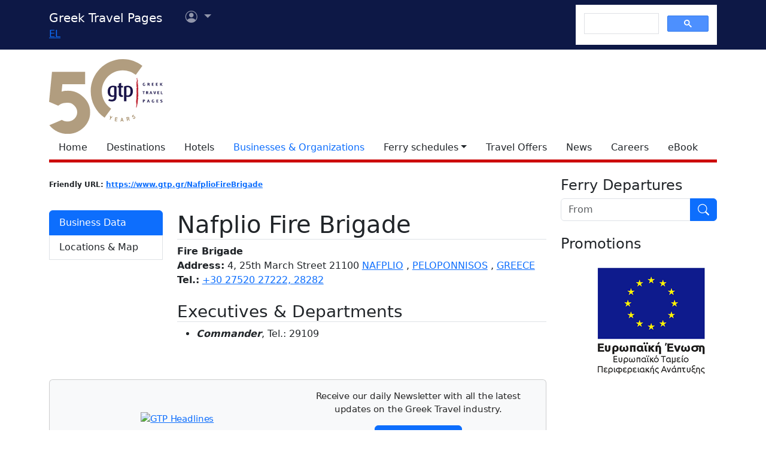

--- FILE ---
content_type: text/html
request_url: https://www.gtp.gr/TDirectoryDetails.asp?ID=25187
body_size: 32457
content:



<!DOCTYPE html>
<html lang="en" prefix="og: https://ogp.me/ns#">
<head>

<meta charset="UTF-8">
<meta name="viewport" content="width=device-width, initial-scale=1">

<!--Bootstrap-->
<!-- CSS only -->
<link href="https://cdn.jsdelivr.net/npm/bootstrap@5.3.3/dist/css/bootstrap.min.css" rel="stylesheet" integrity="sha384-QWTKZyjpPEjISv5WaRU9OFeRpok6YctnYmDr5pNlyT2bRjXh0JMhjY6hW+ALEwIH" crossorigin="anonymous">
<link rel="stylesheet" href="https://cdn.jsdelivr.net/npm/bootstrap-icons@1.11.3/font/bootstrap-icons.min.css" integrity="sha256-9kPW/n5nn53j4WMRYAxe9c1rCY96Oogo/MKSVdKzPmI=" crossorigin="anonymous">

<!--JQuery-->
<script src="https://cdn.jsdelivr.net/npm/jquery@3.7.1/dist/jquery.min.js" integrity="sha256-/JqT3SQfawRcv/BIHPThkBvs0OEvtFFmqPF/lYI/Cxo=" crossorigin="anonymous"></script>

<!--Our CSS-->
<link href="CSS/common.css?v=5" rel="stylesheet">
<link href="stylesheet/stylesheets.css?v=5" rel="stylesheet">

<!-- Google Tag Manager -->
<script>(function(w,d,s,l,i){w[l]=w[l]||[];w[l].push({'gtm.start':
    new Date().getTime(),event:'gtm.js'});var f=d.getElementsByTagName(s)[0],
    j=d.createElement(s),dl=l!='dataLayer'?'&l='+l:'';j.async=true;j.src=
    'https://www.googletagmanager.com/gtm.js?id='+i+dl;f.parentNode.insertBefore(j,f);
    })(window,document,'script','dataLayer','GTM-NW9B248');</script>
<!-- End Google Tag Manager -->

<script async src='https://cse.google.com/cse.js?cx=012377410272292290435:lupogwtredw'></script>
    
<!--Ad Sense-->
<script data-ad-client="ca-pub-5463022117347544" async src="https://pagead2.googlesyndication.com/pagead/js/adsbygoogle.js"></script>

<!--Google Ad slots-->
<script async src='https://securepubads.g.doubleclick.net/tag/js/gpt.js'></script><script>window.googletag = window.googletag || {cmd: []};googletag.cmd.push(function() {googletag.defineSlot('/13343069/GTP_Rsidebar_300x250_a', [300, 250], 'div-gpt-ad-6-1382102396079-7') .addService(googletag.pubads()) .setTargeting("section", ["companies"]) .setTargeting("companyid", ["25187"]) ;
googletag.defineSlot('/13343069/GTP_Rsidebar_300x250_b', [300, 250], 'div-gpt-ad-7-1382102396079-8') .addService(googletag.pubads()) .setTargeting("section", ["companies"]) .setTargeting("companyid", ["25187"]) ;
googletag.defineSlot('/13343069/GTP_Rsidebar_300x600', [300, 600], 'div-gpt-ad-8-1382102396079-9') .addService(googletag.pubads()) .setTargeting("section", ["companies"]) .setTargeting("companyid", ["25187"]) ;
googletag.defineSlot('/13343069/GTP_Header_728x90', [728, 90], 'div-gpt-ad-9-1639131672356-0') .addService(googletag.pubads()) .setTargeting("section", ["companies"]) .setTargeting("companyid", ["25187"]) ;
googletag.defineSlot('/13343069/GTP_Lskyscrapper_160x600', [160, 600], 'div-gpt-ad-10-1382102396079-6') .addService(googletag.pubads()) .setTargeting("section", ["companies"]) .setTargeting("companyid", ["25187"]) ;
googletag.defineSlot('/13343069/GTP_Lskyscrapper_160x600_b', [160, 600], 'div-gpt-ad-11-1389873285486-0') .addService(googletag.pubads()) .setTargeting("section", ["companies"]) .setTargeting("companyid", ["25187"]) ;
googletag.defineSlot('/13343069/GTP_Rsidebar_300x250_c', [300, 250], 'div-gpt-ad-12-1389873285486-1') .addService(googletag.pubads()) .setTargeting("section", ["companies"]) .setTargeting("companyid", ["25187"]) ;
googletag.defineSlot('/13343069/GTP_Rsidebar_300x250_d', [300, 250], 'div-gpt-ad-23-1520246869879-0') .addService(googletag.pubads()) .setTargeting("section", ["companies"]) .setTargeting("companyid", ["25187"]) ;
googletag.defineSlot('/13343069/GTP_TopMobile_300x100', [300, 100], 'div-gpt-ad-1662624491953-0').addService(googletag.pubads());googletag.defineSlot('/13343069/GTP_TopMobile_300x50', [300, 50], 'div-gpt-ad-1662625528547-0').addService(googletag.pubads());googletag.defineSlot('/13343069/GTP_TopMobile_320x100', [320, 100], 'div-gpt-ad-1662629169738-0').addService(googletag.pubads());googletag.defineSlot('/13343069/GTP_TopMobile_320x50', [320, 50], 'div-gpt-ad-1662629373413-0').addService(googletag.pubads());googletag.pubads().enableSingleRequest();googletag.pubads().collapseEmptyDivs();googletag.enableServices();});</script>
<title>Nafplio Fire Brigade - Greek Travel Pages</title>
<link rel="canonical" href="https://www.gtp.gr/TDirectoryDetails.asp?id=25187&lng=2"/>
<link rel="alternate" hreflang="el" href="https://www.gtp.gr/TDirectoryDetails.asp?id=25187&lng=1"/>
<link rel="alternate" hreflang="en" href="https://www.gtp.gr/TDirectoryDetails.asp?id=25187&lng=2"/>
<meta name="description" content="Presentation of Nafplio Fire Brigade by gtp.gr">

<meta property="fb:app_id" content="1463614147089083"/>
<meta property="og:title" content="Nafplio Fire Brigade - GTP" />
<meta property="og:description" content="Presentation of Nafplio Fire Brigade by gtp.gr" />
<meta property="og:url" content="https://www.gtp.gr/TDirectoryDetails.asp?ID=25187&lng=2" />
<meta property="og:type" content="article" />
<meta property="og:image" content="https://www.gtp.gr/images/gtp_logo_2011_200x200.png" /> 

<script type="text/javascript">
var addthis_share = {
    url: "https://www.gtp.gr/TDirectoryDetails.asp?ID=25187&lng=2"
}
</script>
<link href="CSS/star_rating_13.css" rel="stylesheet">
<link href="Scripts/ShadowBox-3.0.3/shadowbox.css" rel="stylesheet">
<script src="Scripts/shadowbox-3.0.3/shadowbox.js"></script>
<script src="js/jquery.resize-to-parent-min.js"></script>
<script src="https://cdn.jsdelivr.net/npm/lazyload@2.0.0-rc.2/lazyload.min.js"></script>

<script>
	$('document').ready(function () {

		if (!showAddPageHLink) $('#addtomytripdetail').hide();
			
		Shadowbox.init({
			handleOversize: "resize",
			modal: true,
			overlayOpacity: 0.85
		});

		/*Check for rss feed*/
		$.ajax({
				type: "GET",
				url: "https://news.gtp.gr/feed/?tag=c"+25187+"c",
				dataType: "xml",
				success: checkXml
			});

		function checkXml(xml){	
			var btn=document.getElementById("list-news-list");	
			if ($(xml).find("item").length > 0) {
				btn.classList.add("d-block");
				btn.classList.remove("d-none");
				console.log("Rss Feed has items")
			}
			else {
				btn.classList.remove("d-block");
				btn.classList.add("d-none");
				console.log("Rss Feed has no items")
			}
		}

		// Prevent default behavior for links with class "tooltip-link"
		$('a.tooltip-link').click(function(event) {
		event.preventDefault();
		});
	});

</script>

<style type="text/css">
	/*RSS Feeds*/
	div.newsdate {line-height:30px;}
	div.newsdate span {font-family:"Lucida Console", Monaco, monospace; display:inline-block; margin-right:10px;}
	/*RSS Feeds*/
	h2.card-title, h3.card-title {
	font-size: 1.13rem!important;
	letter-spacing: -0.02rem!important;
	color: rgb(17,17,17)!important;
	}
	.item-date {
	font-size: 0.75rem;
	font-style: italic;
	color: rgb(155,155,155)!important;
	}
	.item-date::before {content: "Posted on ";}
	.card-body {
	font-size: 0.938rem;
	letter-spacing: -0.01rem;
	color: rgb(38,38,38);
	}


	/*Activities*/
	.ActTree3 {	font-weight: bold; font-style: italic;}
	.ActTree4, .ActTree5 {font-weight: normal;}
	ul.level4_activity {margin:0!important; padding:0!important;}
	ul.level4_activity li.ActTree4 {float:left; list-style-type:none; margin: 0 5px 0 0;font-weight: normal!important;font-style: normal;}
	ul.level4_activity li:after {content:", "}
	ul.level4_activity li:last-child:after {content:" "}
	span.ActTree5:before {content:" "}
	span.ActTree5:after {content:", "}
	span.ActTree5:last-child:after {content:" "}

	/* Managers & Departments styles */
	.nobullet {list-style-type: none;}
	.noindent {margin:0px; padding:0px;}
	.mngrdesc {font-style: italic; font-weight:bold; list-style-type:none}
	.deplabel {font-style: italic; font-weight:bold}
	.depdescr {font-style: normal; font-weight:normal}
	.depnote {font-style: normal; font-weight:normal}
	.depsprvsor {font-style: italic; font-weight:normal}

	/*Show all Tabs in mobile*/
	@media screen and (max-width: 575px) {
		.tab-content>.tab-pane {
			display: block !important;
			opacity: 1 !important;
		}
	}
	/*Admin asset*/
	.admin-asset { 
	
	}

	/*Title sticky-top*/
	div.sticky-top{
		top: 3rem;
		z-index: 2;
		background-image: linear-gradient(to top, rgba(255,255,255,.5), rgba(255,255,255,1));
		height: auto;
		padding-top: .5rem;
	}
	
</style>

</head>
<body>


<!--Top part begin -->


<!-- Google Tag Manager (noscript) -->
<noscript><iframe src="https://www.googletagmanager.com/ns.html?id=GTM-NW9B248"
	height="0" width="0" style="display:none;visibility:hidden"></iframe></noscript>
<!-- End Google Tag Manager (noscript) -->

<nav class="navbar navbar-expand-lg navbar-dark sticky-top" style="background-color: #0d1846;"> 

    <div class="container">
		<!--Mobile Brand and language Switch-->
		<div class="d-md-none">
			<a href="." class="navbar-brand"><img src="images/gtp-logo-invert.svg" style="width: 120px;" alt="gtp logo"></a>
			<!--Mobile language Switch-->
			<div class="topstring-part language d-md-none">
				<a href='ChangeLanguage.asp?id=1&path=/TDirectoryDetails.asp&QS=ID%3D25187%26lng%3D1%26'>EL</a>
			</div>
		</div>
		
		<!--Tablet & Desktop Brand and language Switch-->
		<div class="d-none d-md-block">
			<a href="." class="navbar-brand">Greek Travel Pages</a>
			<!--Tablet & Desktop language Switch-->
			<div class="topstring-part language">
				<a href='ChangeLanguage.asp?id=1&path=/TDirectoryDetails.asp&QS=ID%3D25187%26lng%3D1%26'>EL</a>
			</div>
		</div>
		
		<div>
			<ul class="navbar-nav">
			

				<!--Mobile User Dropdown-->
				<li class="nav-item dropdown navbar-brand d-md-none" style="position: absolute; top:10px; margin-left: -15px;">
					<a class="nav-link dropdown-toggle" href="#" id="navbarDropdown" role="button" data-bs-toggle="dropdown" aria-expanded="false">
						<i class="bi bi-person-circle"></i><span class="visually-hidden">User menu</span></a>
						
						<ul class="dropdown-menu" aria-labelledby="navbarDropdown">
							<li><a class="dropdown-item" href="login.asp?rp=%2FTDirectoryDetails%2Easp%3FID%3D25187">Login</a></li> 
							<li><a class="dropdown-item" href="subscribe.asp">New user</a></li>
						</ul>
						
				</li>

				<!--tablet and Desktop User Dropdown-->
				<li class="nav-item dropdown navbar-brand d-none d-md-block" style="position: absolute; top:0px; margin-left: 15px;">
					<a class="nav-link dropdown-toggle" href="#" id="navbarDropdown1" role="button" data-bs-toggle="dropdown" aria-expanded="false">
						<i class="bi bi-person-circle"></i><span class="visually-hidden">User menu</span>
						<span></span></a>
						
						<ul class="dropdown-menu" aria-labelledby="navbarDropdown1">
							<li><a class="dropdown-item" href="login.asp?rp=%2FTDirectoryDetails%2Easp%3FID%3D25187">Login</a></li> 
							<li><a class="dropdown-item" href="subscribe.asp">New user</a></li>
						</ul>
						
				</li>

				
			</ul>
		</div>
		
		<button class="navbar-toggler" type="button" data-bs-toggle="offcanvas" data-bs-target="#navbarToggler" aria-controls="navbarToggler" aria-label="Toggle navigation">
			<span class="navbar-toggler-icon"></span>
		</button>

		<div class="offcanvas offcanvas-end" tabindex="-1" id="navbarToggler" aria-labelledby="">

			<div class="offcanvas-header text-light"  data-bs-theme="dark" style="background-color: #0d1846;">
				<h5 class="offcanvas-title" id="offcanvasLabel">Menu</h5>
				<button type="button" class="btn-close btn-light" data-bs-dismiss="offcanvas" aria-label="Close"></button>
			</div>

			 <div class="offcanvas-body" style="background-color: #0d1846;">

				<!--Mobile Google custom Search-->
				<div class="d-lg-none">
					<div class="gcse-search"></div>
				</div>

				<!--Mobile Menu-->
				<div class="d-sm-block d-md-none">
					<nav class="nav flex-column">
						<a href="default.asp" class="nav-link link-light">Home</a>
						<a href="map.asp" class="nav-link link-light">Destinations</a>
						<a href="AccomodationForm.asp" class="nav-link link-light">Hotels</a>
						<a href="TDirectoryForm2103.asp" class="nav-link secondary>">Businesses &amp; Organizations</a>
						<a class="nav-link link-light" aria-current="page" href="RoutesForm.asp">Ferry schedules within Greece</a>
						<a class="nav-link link-light" href="greekferries.asp">Domestic ferry departures & arrivals</a>
						<a class="nav-link link-light" href="RoutesFormInt.asp">Ferry schedules to/from Greece</a>
						<a class="nav-link link-light" href="https://ferries.gtp.gr/"><b>GTP Ferry Connections <i class="bi bi-box-arrow-right"></i></b></a>
						<a class="nav-link link-light" aria-current="page" href="greekports.asp">
						Greek Ports</a>
						<a class="nav-link link-light" href="ShipCompanies.asp?International=0">
							Shipping Companies
						</a>
						<a class="nav-link link-light" href="Ships.asp?International=0">
							 Fleet Index
						</a>
						<a href="https://traveloffers.gtp.gr/<span style='color: red;'>The label 'offers_site' is not provided</span>" class="nav-link link-light">Travel Offers <i class="bi bi-box-arrow-right"></i></a>
						<a href="https://news.gtp.gr" class="nav-link link-light">News <i class="bi bi-box-arrow-right"></i></a>
						<a href="https://jobs.gtp.gr" class="nav-link link-light">Careers <i class="bi bi-box-arrow-right"></i></a>
						<a href="https://ebook.gtp.gr" class="nav-link link-light">eBook <i class="bi bi-box-arrow-right"></i></a>
					</nav>
				</div>
			</div>
			
		</div>

		<!--Desktop Google custom Search-->
		<div class="d-none d-lg-block">
			<div class="gcse-search"></div>
		</div>

	</div>

</nav><!--top-->

<div id="top" style="margin-bottom:20px"></div>

<!-- Go to www.addthis.com/dashboard to customize your tools -->
<script type="text/javascript" src="//s7.addthis.com/js/300/addthis_widget.js#pubid=ra-535e48692c1cc523" async="async"></script>

<!--desktop only-->
<div class="d-none d-lg-block main_container">
    <!-- GTP_Lskyscrapper_160x600 -->
    <div id="div-gpt-ad-1382102396079-6" style="width:160px; height:600px; position:absolute; z-index:9; left:-180px; text-align:center;">
        <div id='div-gpt-ad-10-1382102396079-6' style='width:160px; height:600px;'>	<script>	googletag.cmd.push(function() { googletag.display('div-gpt-ad-10-1382102396079-6'); });	</script></div>
    </div>
	
    <div id="div-gpt-ad-1389873285486-0" style="width:160px; height:600px; position:absolute; z-index:9; left:-180px; top:620px; text-align:center;">
        <div id='div-gpt-ad-11-1389873285486-0' style='width:160px; height:600px;'>	<script>	googletag.cmd.push(function() { googletag.display('div-gpt-ad-11-1389873285486-0'); });	</script></div>
    </div>
</div> 

<!--Header start -->

<!--Desktop, tablet-->
<div class="container pb-3 mb-2 d-none d-md-block">

	<div class="row">
		<div class="col-md-4 col-lg-1">
			<a href="default.asp"><img src="images/gtp-logo.svg" style="width: 190px; margin:-4px 0px -12px 0px; float:left;" alt="gtp logo"></a>
			<!--old-before-50logo  <a href="default.asp"><img src="images/gtp-logo.svg" style="width: 230px; margin:-18px 10px -20px -25px; float:left;" alt="gtp logo"></a>-->
		</div>
		
		<div class="col-md-8 col-lg-11">
			<!-- GTP_header_728x90 -->
			<div class="d-lg-block" style="margin-left:calc(100vw / 8);"><div id='div-gpt-ad-9-1639131672356-0' style='width:728px; height:90px;'>	<script>	googletag.cmd.push(function() { googletag.display('div-gpt-ad-9-1639131672356-0'); });	</script></div></div>
		</div>
	</div>
	
	<div>
		<!--Desktop Menu-->
		<ul class="nav" style="margin-top: 15px; border-bottom: 5px solid #C00;">
			<li class="nav-item"><a href="default.asp" class="nav-link link-dark">Home</a></li>
			<li class="nav-item"><a href="map.asp" class="nav-link link-dark">Destinations</a></li>
			<li class="nav-item"><a href="AccomodationForm.asp" class="nav-link link-dark">Hotels</a></li>
			<li class="nav-item"><a href="TDirectoryForm2103.asp" class="nav-link  secondary>">Businesses &amp; Organizations</a></li>
			<li class="nav-item toggle"><a href="#" id="ferries-dropdown" class="nav-link dropdown-toggle link-dark" role="button" data-bs-toggle="dropdown" aria-expanded="false">Ferry schedules</a>
				<!--Dropdown Sea World-->
				<ul class="dropdown-menu dropdown-menu-light" aria-labelledby="ferries-dropdown">
					<li>
						<a class="dropdown-item" aria-label="page" href="RoutesForm.asp">Ferry schedules within Greece</a>
					</li>
					<li>
						<a class="dropdown-item" href="greekferries.asp">Domestic ferry departures & arrivals</a>
					</li>
					<li>
						<a class="dropdown-item" href="RoutesFormInt.asp">Ferry schedules to/from Greece</a>
					</li>
					<li>
						<a class="dropdown-item" href="https://ferries.gtp.gr/"><b>GTP Ferry Connections <i class="bi bi-box-arrow-right"></i></b></a>
					</li>
					<li><hr class="dropdown-divider"></li>
					<li>
						<a class="dropdown-item" aria-current="page" href="greekports.asp">
						Greek Ports</a>
					</li>
					<li>
						<a class="dropdown-item" href="ShipCompanies.asp?International=0">
							Shipping Companies
						</a>
					</li>
					<li>
						<a class="dropdown-item" href="Ships.asp?International=0">
							 Fleet Index
						</a>
					</li>
				</ul>
			</li>
			<li class="nav-item"><a href="https://traveloffers.gtp.gr/en/" class="nav-link link-dark">Travel Offers</a></li>
			<li class="nav-item"><a href="https://news.gtp.gr" class="nav-link link-dark">News</a></li>
			<li class="nav-item"><a href="https://jobs.gtp.gr" class="nav-link link-dark">Careers</a></li>
			<li class="nav-item"><a href="https://ebook.gtp.gr" class="nav-link link-dark">eBook</a></li>
		</ul>
	</div>

</div>


<!--Mobile-->
<div class="d-block d-sm-none" id="domLoaded" style="position:absolute; left:-10000px">
<!--Rsidebar 300x250 d Mobile Only-->
	<div id='div-gpt-ad-23-1520246869879-0' style='width:300px; height:250px;'>	<script>	googletag.cmd.push(function() { googletag.display('div-gpt-ad-23-1520246869879-0'); });	</script></div>

	<!-- /13343069/GTP_TopMobile_320x100 -->
	<div id='div-gpt-ad-1662629169738-0' style='min-width: 320px; min-height: 100px;'>
		<script>
		googletag.cmd.push(function() { googletag.display('div-gpt-ad-1662629169738-0'); });
		</script>
	</div>
	<!-- /13343069/GTP_TopMobile_320x50 -->
	<div id='div-gpt-ad-1662629373413-0' style='min-width: 320px; min-height: 50px;'>
		<script>
		googletag.cmd.push(function() { googletag.display('div-gpt-ad-1662629373413-0'); });
		</script>
	</div>
	<!-- /13343069/GTP_TopMobile_300x100 -->
	<div id='div-gpt-ad-1662624491953-0' style='min-width: 300px; min-height: 100px;'>
		<script>
		googletag.cmd.push(function() { googletag.display('div-gpt-ad-1662624491953-0'); });
		</script>
	</div>
	<!-- /13343069/GTP_TopMobile_300x50 -->
	<div id='div-gpt-ad-1662625528547-0' style='min-width: 300px; min-height: 50px;'>
		<script>
		googletag.cmd.push(function() { googletag.display('div-gpt-ad-1662625528547-0'); });
		</script>
	</div>
</div>

<!--Header end-->

<script>
	//Eliminate Content layout Shift from empty div top banner ads
	document.addEventListener("DOMContentLoaded", function(event) {
		setTimeout(function() {
            var topAds = document.getElementById("domLoaded");
            topAds.style.position = 'relative';
			topAds.style.left = '0'; 
        }, 2000); 
	});
</script>

<!--Main Part begin-->
<div class="container">
	<div class="row"> 
<!-- Main Page - START -->


<div class="col-lg-8 col-xl-9" itemscope itemtype="https://schema.org/LocalBusiness">

	<!--Controls-->
	<div class="row row-cols-1 row-cols-md-2">

		<div class="col col-md-6 mb-2">
			
			<!-- Friendly url-->
				<span class="badge rounded-pill text-dark" style="margin: 0px; padding: 0px;">Friendly URL: <a href="https://www.gtp.gr/NafplioFireBrigade">https://www.gtp.gr/NafplioFireBrigade</a></span>
			
		</div>

		
		
	</div>

	<!--Company-->
	<div class="row mb-5">

		

		

		<!--Left column-->

		<div class="d-none d-md-block sticky-lg-top col-12 col-md-3">
			

			<!--List Menu-->
			

			<div class="list-group mt-4" id="list-tab" role="tablist">
				
						<a class="list-group-item list-group-item-action active" id="list-hr-b2b-list" data-bs-toggle="list" href="#list-hr-b2b" role="tab" aria-controls="list-hr-b2b">Business Data</a>
					
						<a class="list-group-item list-group-item-action" id="list-map-list" data-bs-toggle="list" href="#list-map" role="tab" aria-controls="list-map">Locations &amp; Map </a>
					
				<a class="d-none list-group-item list-group-item-action " id="list-news-list" data-bs-toggle="list" href="#list-news" role="tab" aria-controls="list-news">News articles</a>

				
			</div>
		</div>

		<!--Main column-->
		
		<div class="col col-md-9">
			<!--Basic Info-->
			<div class="sticky-top">
				<h1 class="page-title red border-bottom mt-3" itemprop="name" id="CompanyName">Nafplio Fire Brigade
				</h1>
			</div>

			
		
			<!--Professions-->
			<b itemprop='description'>Fire Brigade</b>
				
			<!--Open period-->
			
			<div>
				
					<b>Address:</b> <span itemprop="address">4, 25th March Street 21100</span>
				 <a href='LocPage.asp?id=9069'>NAFPLIO</a> , <a href='LocPage.asp?id=8514'>PELOPONNISOS</a> , <a href='LocPage.asp?id=69'>GREECE</a> 
			</div>
			
			
				<div>
					
						<b>Tel.:</b> <span itemprop="telephone"><a href="tel:+30 27520 27222, 28282">+30 27520 27222, 28282</a></span>
						
				</div>
			
		
			<!--Email and URL-->	
			
					<div class="admin-asset">
						
					</div>
				
			
			<!-- Social Media -->
			
			
			<!--Online Booking Possibility-->

			

			<!--Details-->
			
			<div class="tab-content mt-4" id="nav-tabContent">
				

				<!--Business Information-->
				
						<div class="tab-pane fade show active" id="list-hr-b2b" role="tabpanel" aria-labelledby="list-hr-b2b-list">
							<!--Other Details-->
			
							
								
							<!--Departments and Human Rescourses-->
							
								<!--Executives - Departments-->
								<div class="admin-asset">
									<h3 class="page-title red border-bottom mb-2 mt-3">Executives &amp; Departments</h3>
									<!--Executives-->
									
									<!--Departments-->
									
										<ul>
											
														<li><span class="deplabel">Commander<span class='depdescr'>, Tel.: 29109</span></span>
															
														</li>
													
										</ul>
										
								</div>
							
							
							<!--Tax Registration-->
							
						</div>
					

						<div class="tab-pane fade " id="list-map" role="tabpanel" aria-labelledby="list-map-list">
							<h3 class="page-title red border-bottom mt-2">Locations &amp; Map</h3>
							
							
								<div class="d-flex justify-content-center p-5 my-3 rounded" style="background: url('images/generic-map.png'); backround-size: fill">
									<button type="button" class="btn btn-primary shadow" data-bs-toggle="collapse" 
										data-bs-target="#map_container" aria-expanded="false" aria-controls="map_container">
										Show/Hide Map <i class="bi bi-caret-down"></i>
									</button>
								</div>
							
							<!--Map-->
								<div id="map_container" class="collapse mb-3" >      
									<iframe src="map_view.asp?id=25187" style="width:100%; height: 500px;" id="map_frame" frameborder="0"></iframe>	
									<span class="visually-hidden" itemprop="hasMap">https://www.gtp.gr/map_view.asp?id=25187</span>
								</div>
							
						</div>
					

					<!-- News Feed-->
					
					<div class="tab-pane fade " id="list-news" role="tabpanel" aria-labelledby="list-news-list">
						<h3 class="page-title red border-bottom mb-2">Relevant news by GTP Headlines</h3>
							
							<!--Fetch News from RSS-->

							<script>
								$(document).ready(function(){
									$.ajax({
										type: "GET",
										url: "https://news.gtp.gr/feed/?tag=c" + 25187 + "c",
										dataType: "xml",
										success: function(xml) {
											parseXml(xml, 6); // Pass the first 6 items you want to display
										}
									});
								});

								function parseXml(xml, maxItems) {
									var itemsDisplayed = 0;
									$("#newsrss").html("<div id='content' class='row row-cols-1 row-cols-md-2 row-cols-xl-2 g-4 mb-3'></div>");

									$(xml).find("item").each(function(){
										if (itemsDisplayed < maxItems) {
											$("#content").append("<div class='col mb-3'><div class='card h-100'><img class='card-img-top' src='" +
												$(this).find('media\\:content, content').attr('url') +
												"' alt=''/><div class='card-body'><h3 class='card-title'>" +
												$(this).find("title").text() +
												"</h3><p class='card-text'>" + $(this).find("description").text() +
												"</p><p class='item-date'>" +
												$(this).find("pubDate").text().slice(0, -15) +
												"</p><a href='" + $(this).find("link").text() +
												"' class='btn btn-primary' target='_blank'>Read More...</a></div></div></div>");
											itemsDisplayed++;
										} else {
											return false; // Stop processing the loop once maxItems is reached
										}
									});
								}
							</script>

							<div id="newsrss"></div>

						<a class="btn btn-primary mt-3" href="https://news.gtp.gr/tag/c25187c/" target="_blank">More related articles <i class="bi bi-arrow-right-circle"></i></a>
					</div>
				
				
			</div>
		</div>
    </div>
	

<!--Subscribe to Newsletter-->

<div class="card text-center text-dark bg-light mt-5">
    <div class="card-body row row-cols-1 row-cols-md-2 g-1 g-md-2">
      <div class="col align-self-center">
        <a href="http://news.gtp.gr" target="_blank"><img src="https://news.gtp.gr/wp-content/uploads/2019/10/GTP-headlines_web.png" alt="GTP Headlines" style="max-width:100%;" title="GTP Headlines"></a>
      </div>
      <div class="col">
        <p class="card-text">Receive our daily Newsletter with all the latest updates on the Greek Travel industry.</p>
        <a href="https://eepurl.com/t3cfL" class="btn btn-primary">Subscribe now!</a>
      </div>
    </div>
  </div>

<!--ebook-->
  <div class="mb-3 mt-4">
    <a href="https://about.gtp.gr/product/gtp-greeces-travel-tourism-professional-business-catalogue-single-copy/"><img class="img-fluid" src='images/990x260_Buy-gtp_en.jpg' alt='Greek Travel Pages: A bible for Tourism professionals. Buy online'/></a>
</div>
</div>                            
<!-- Main Page - END -->


	<!--Side section start -->
	<div class="col-lg-4 col-xl-3 sticky-lg-top">
		
		<div class="row">
			<div class="col-xs-1 col-md-6 col-lg-12 mb-2" align="center">
				

<!--Ferry Schedule Search Banner START --> 
	<script>
    function sch_BannervalidForm() {
        var fm=document.sch_form1;
        
            if (fm.Loc_NM.value=='') {
                location.href='greekferries.asp'; 
                return false;
            }
        
        return true;
    }
    </script>   

	
    
        <h4 class="sidemenutitle text-start">Ferry Departures</h4>
        <form name="sch_form1" method="post" action="greekferries_refinesearch.asp" onSubmit="return sch_BannervalidForm();">
			<div class="input-group mb-3">
				<input name="Loc_NM" type="text" class="form-control" placeholder='From' aria-label='From'/>
				<input name="Go" type="image" src="/images/search_inverted.svg" class="btn btn-primary" style="max-width: 45px;" alt='Execute search button' />
			</div>
        </form>
        
	
       
<!--Ferry Schedule Search Banner END -->

 
			</div>

	
			<div class="col-xs-1 col-md-6 col-lg-12" align="center">
				<h4 class="sidemenutitle text-start g-3">Promotions</h4>	
				
				
					<div class="mb-3">
						<div id='div-gpt-ad-8-1382102396079-9' style='width:300px; height:600px;'>	<script>	googletag.cmd.push(function() { googletag.display('div-gpt-ad-8-1382102396079-9'); });	</script></div> <!--Rsidebar 300x600-->
					</div>
				
					<div class="mb-3">
						<div id='div-gpt-ad-6-1382102396079-7' style='width:300px; height:250px;'>	<script>	googletag.cmd.push(function() { googletag.display('div-gpt-ad-6-1382102396079-7'); });	</script></div> <!--Rsidebar 300x250 a-->
					</div>
				
					<div class="mb-3">
					<div id='div-gpt-ad-7-1382102396079-8' style='width:300px; height:250px;'>	<script>	googletag.cmd.push(function() { googletag.display('div-gpt-ad-7-1382102396079-8'); });	</script></div> <!--Rsidebar 300x250 b-->
					</div>
				
					<div class="mb-3">
						<div id='div-gpt-ad-12-1389873285486-1' style='width:300px; height:250px;'>	<script>	googletag.cmd.push(function() { googletag.display('div-gpt-ad-12-1389873285486-1'); });	</script></div> <!--Rsidebar 300x250 c-->
					</div>
				

				<div class="col-xs-1 col-md-6 col-lg-12 mb-4 d-none d-lg-block" style="text-align: center;">
					<a href="images/ΜME_WEB.pdf" title="ΕΣΠΑ"><img src="images/300x250_ESPA-2014-2020.gif" alt="ΕΣΠΑ"></a>
				</div>

			</div>
		</div>
	</div>
	<!--Side section end -->	
<script>
	var showAddPageHLink=
		
			true
		;
	lazyload();	
</script>

  </div><!--Row-->
  <!--Main section End-->
</div><!--container-->

<div class="footer-wrapper border-top">
  <div class="container"> 
    <!--Footer-->
    <footer class="d-flex flex-wrap justify-content-between align-items-center py-3 my-4">
      
      <!--Links-->
      <div class="text-center">
        <a class="text-uppercase" href="https://gr.jooble.org" target="_blank">Find jobs in Greece with Jooble</a> 
        &#8226; 
        <a class="text-uppercase" href="http://about.gtp.gr">About/Advertise</a> 
        &#8226; 
        <a class="text-uppercase" href="Disclaimer.asp">terms of use</a> 
        &#8226; 
        <a class="text-uppercase" href="https://about.gtp.gr/contact/" target="_blank">Contact</a>
      </div>
      <!--Social Media Follow-->  
      <div class="text-center">
          <a target="_blank" href="https://www.facebook.com/GreekTravelPages"><span class="visually-hidden">Facebook</span><i class="bi bi-facebook ms-2 me-2"></i></a>
          <a target="_blank" href="https://www.linkedin.com/company/gtp-greek-travel-pages-tourism-&amp;-travel-guide"><span class="visually-hidden">LinkedIn</span><i class="bi bi-linkedin me-2"></i></a>
          <a target="_blank" href="https://www.twitter.com/gtpgr"><span class="visually-hidden">Twitter</span><i class="bi bi-twitter-x me-2"></i></a>
          <a target="_blank" href="https://www.threads.net/@greektravelpages"><span class="visually-hidden">Threads</span><i class="bi bi-threads me-2"></i></a>
          <a target="_blank" href="https://pinterest.com/gtpheadlines/"><span class="visually-hidden">Pinterest</span><i class="bi bi-pinterest me-2"></i></a>
          <a target="_blank" href="https://www.instagram.com/greektravelpages/"><span class="visually-hidden">Instagram</span><i class="bi bi-instagram"></i></a>
      </div>
      <!--Copyright-->
      <div class="text-center">
        &copy;1999-2024 International Publications Ltd.
      </div>
      
    </footer>
  </div>
</div>

<!--Bootstrap-->
<!-- JavaScript Bundle with Popper -->
<script src="https://cdn.jsdelivr.net/npm/bootstrap@5.3.3/dist/js/bootstrap.bundle.min.js" integrity="sha384-YvpcrYf0tY3lHB60NNkmXc5s9fDVZLESaAA55NDzOxhy9GkcIdslK1eN7N6jIeHz" crossorigin="anonymous"></script>
<script>
  document.querySelectorAll('[data-bs-toggle="tooltip"]')
    .forEach(tooltip => {
      new bootstrap.Tooltip(tooltip)
    })
</script>
<script>
(function(i,s,o,g,r,a,m){i['GoogleAnalyticsObject']=r;i[r]=i[r]||function(){
(i[r].q=i[r].q||[]).push(arguments)},i[r].l=1*new Date();a=s.createElement(o),
m=s.getElementsByTagName(o)[0];a.async=1;a.src=g;m.parentNode.insertBefore(a,m)
})(window,document,'script','//www.google-analytics.com/analytics.js','ga');

ga('create', 'UA-765103-4', 'auto');
ga('send', 'pageview');
ga('set', 'contentGroup1', 'Destinations'); 
</script>

</body>
</html>


--- FILE ---
content_type: text/html; charset=utf-8
request_url: https://www.google.com/recaptcha/api2/aframe
body_size: 113
content:
<!DOCTYPE HTML><html><head><meta http-equiv="content-type" content="text/html; charset=UTF-8"></head><body><script nonce="7o3YNU9mnWctN6bNmUVfEw">/** Anti-fraud and anti-abuse applications only. See google.com/recaptcha */ try{var clients={'sodar':'https://pagead2.googlesyndication.com/pagead/sodar?'};window.addEventListener("message",function(a){try{if(a.source===window.parent){var b=JSON.parse(a.data);var c=clients[b['id']];if(c){var d=document.createElement('img');d.src=c+b['params']+'&rc='+(localStorage.getItem("rc::a")?sessionStorage.getItem("rc::b"):"");window.document.body.appendChild(d);sessionStorage.setItem("rc::e",parseInt(sessionStorage.getItem("rc::e")||0)+1);localStorage.setItem("rc::h",'1767154222323');}}}catch(b){}});window.parent.postMessage("_grecaptcha_ready", "*");}catch(b){}</script></body></html>